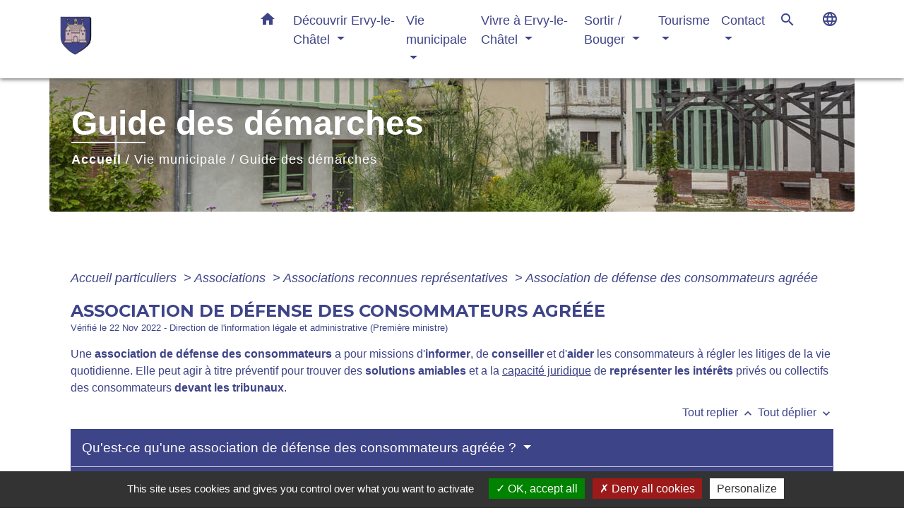

--- FILE ---
content_type: text/html; charset=UTF-8
request_url: https://ervy-le-chatel.fr/fr/pg/935976/guide-des-demarches-355/part/F1126
body_size: 23421
content:
<!DOCTYPE html>
<html lang="fr" xmlns:ff4j="http://www.w3.org/1999/xhtml" xmlns:esi="http://www.edge-delivery.org/esi/1.0">
    <head>
        <title>
                Guide des démarches - ERVY-LE-CHATEL
        </title>

        <script src="/lib/tarteaucitron/tarteaucitron.js"></script>
        <script>
            var tarteaucitronExpireInDay = true, tarteaucitronForceExpire = 183;

            tarteaucitron.init({
                "privacyUrl": "", /* Privacy policy url */

                "hashtag": "#tarteaucitron", /* Open the panel with this hashtag */
                "cookieName": "tarteaucitron", /* Cookie name */

                "orientation": "bottom", /* Banner position (top - bottom) */

                "showAlertSmall": false, /* Show the small banner on bottom right */
                "cookieslist": true, /* Show the cookie list */

                "showIcon": false, /* Show cookie icon to manage cookies */
                // "iconSrc": "", /* Optionnal: URL or base64 encoded image */
                "iconPosition": "BottomRight", /* Position of the icon between BottomRight, BottomLeft, TopRight and TopLeft */

                "adblocker": false, /* Show a Warning if an adblocker is detected */

                "DenyAllCta": true, /* Show the deny all button */
                "AcceptAllCta": true, /* Show the accept all button when highPrivacy on */
                "highPrivacy": true, /* HIGHLY RECOMMANDED Disable auto consent */

                "handleBrowserDNTRequest": false, /* If Do Not Track == 1, disallow all */

                "removeCredit": false, /* Remove credit link */
                "moreInfoLink": true, /* Show more info link */
                "useExternalCss": false, /* If false, the tarteaucitron.css file will be loaded */

                //"cookieDomain": ".my-multisite-domaine.fr", /* Shared cookie for subdomain website */

                "readmoreLink": "", /* Change the default readmore link pointing to tarteaucitron.io */

                "mandatory": true, /* Show a message about mandatory cookies */

                "listCookieByService": false, /* Show a message about list cookie by service */

            });
        </script>

                    

    <meta name="Description" content="">
    <meta name="Keywords" content="">
    <meta name="viewport" content="width=device-width, initial-scale=1, shrink-to-fit=no">
    <meta charset="UTF-8">
                    
        <!-- Matomo -->
<script>
  var _paq = window._paq = window._paq || [];
  /* tracker methods like "setCustomDimension" should be called before "trackPageView" */
  _paq.push(['trackPageView']);
  _paq.push(['enableLinkTracking']);
  (function() {
    var u="//matomo-client.neopse.com/";
    _paq.push(['setTrackerUrl', u+'matomo.php']);
    _paq.push(['setSiteId', '319']);
    var d=document, g=d.createElement('script'), s=d.getElementsByTagName('script')[0];
    g.async=true; g.src=u+'matomo.js'; s.parentNode.insertBefore(g,s);
  })();
</script>
<!-- End Matomo Code -->
    





                                                    <link rel="apple-touch-icon" href="https://static.neopse.com/thumbs/p/1627/site/7d/e4/3e/7de43ee1b7e481b7a8212949d98763994b3d94aa.png?v=v1">
                    <link rel="icon" href="https://static.neopse.com/thumbs/p/1627/site/7d/e4/3e/7de43ee1b7e481b7a8212949d98763994b3d94aa.png?v=v1">
                
                <link href="https://fonts.googleapis.com/css?family=Montserrat:400,500,600,700|Material+Icons" rel="stylesheet">

                <link href='/dist/owlcarousel/css/owl.carousel.min.css' rel='stylesheet' type='text/css'>
                <link href='/dist/owlcarousel/css/owl.theme.default.min.css' rel='stylesheet' type='text/css'>
                <link href='/dist/slick/slick.css' rel='stylesheet' type='text/css'>
                <link href='/dist/slick/slick-theme.css' rel='stylesheet' type='text/css'>
                <link href='/dist/scrollbar/jquery.scrollbar.css' rel='stylesheet' type='text/css'>
                <link href='/dist/fullcalendar/fullcalendar.min.css' rel='stylesheet' type='text/css'>
                <link rel="stylesheet"
                      href="https://cdnjs.cloudflare.com/ajax/libs/bootstrap-select/1.13.2/css/bootstrap-select.min.css">
                <link href="/tpl/1/css/style.css" rel="stylesheet" type='text/css'>
                <link rel="stylesheet"
                      href="https://cdnjs.cloudflare.com/ajax/libs/bootstrap-multiselect/0.9.13/css/bootstrap-multiselect.css"/>

                <link href="/lib/splide-4.0.1/css/splide.min.css" rel="stylesheet" type="text/css"/>
                <link href="/lib/splide-4.0.1/css/splide-custom.css" rel="stylesheet" type="text/css"/>
                                    <style class="notranslate" title="customCss" type="text/css"
                           rel="stylesheet">.bg_bloc { background-color: #3E4488 !important; }
        .table td, .table, .table thead th { border-color: #3E4488 !important; }
        .bg_bloc .dropdown-toggle,
        .bg_bloc .dropdown-menu {
            background-color: #3E4488 !important;
            border-color: #3E4488 !important;
        }
        .fc-unthemed th, .fc-unthemed td, .fc-unthemed thead, .fc-unthemed tbody, .fc-unthemed .fc-divider, .fc-unthemed .fc-row, .fc-unthemed .fc-content, .fc-unthemed .fc-popover, .fc-unthemed .fc-list-view, .fc-unthemed .fc-list-heading td{
            border-color: #3E4488 !important;
        }

        .fc-unthemed thead.fc-head, .fc-unthemed .fc-popover .fc-header{ background-color: #3E4488 !important; }

        .fc-unthemed td.fc-today{
            background: #3E4488 !important;
        }

        .cookies .btn{ color: #3E4488 !important; }body { background-color: #FFFFFF; }.bg_wrapper { background-color: #FFFFFF !important; }.bg_wrapper { background-image: url(undefined); background-position: center; background-repeat: repeat; }.c_btn { color: #FFFFFF; }
        .c_btn:hover, .c_btn:focus, .c_btn:active { color: #FFFFFF; }
        .c_btn:before { background-color: #FFFFFF !important; }
        .owl-theme .owl-dots .owl-dot.active span,
        .owl-theme .owl-dots .owl-dot:hover span,
        .carousel-indicators .active {
            background: #FFFFFF;
            opacity: 1;
        }
        .carousel-indicators li, .owl-theme .owl-dots .owl-dot span{
            background-color: #FFFFFF;
            opacity: 0.5;
        }
        .fc-event{ color: #FFFFFF !important;}.text_bloc {color:#FFFFFF !important;}
        .text_bloc .title:before {background-color:#FFFFFF!important;}
        .bg_bloc .c_text {color:#FFFFFF !important;}
        .bg_bloc .dropdown-toggle,
        .bg_bloc .dropdown-menu, .bg_bloc.bootstrap-select .dropdown-toggle::after {
            color:#FFFFFF !important;
        }

        .fc-unthemed thead.fc-head{ color: #FFFFFF !important; }
        .fc-unthemed td.fc-today{
            color: #FFFFFF !important;
        }

        .cookies .btn{ background-color: #FFFFFF !important; }body, .title, .lead, .heading { font-family: Tahoma, Geneva, sans-serif !important; }.footer.bg { background-color: #CBB1BA; }nav.navbar.bg { background-color: #FFFFFF; }nav.navbar.bg { background-image: url(undefined); background-position: center; background-repeat: repeat; }body, .c_text, .container, .carousel-caption .title, .dropdown-item.c_text, .newsletter .requirements { color: #3E4488; }
        .slick-prev:before, .slick-next:before { color: #3E4488; }
        .c_text.navbar-toggler{ border-color: #3E4488 !important; }
        .title:before{ background-color: #3E4488 !important; }
        .intern-page .en-tete{ border-left-color: #3E4488;}
        .bootstrap-select .dropdown-menu li a{
            color: #3E4488;
        }
        .bootstrap-select .dropdown-toggle::after{
            color: #3E4488;
        }
        .fc-button{
            color: #3E4488 !important;
        }.footer .footer-btn.c_btn { color: #FFFFFF; }
        .footer .footer-btn.c_btn:before { background-color: #FFFFFF !important; }nav.navbar .c_btn { color: #FFFFFF; }nav.navbar .dropdown-menu { background-color: #FFFFFF; }.footer .c_text { color: #FFFFFF; }nav.navbar .c_text { color: #3E4488; }nav.navbar .h_text:hover { color: #CBB1BA; }.footer .c_title { color: #FFFFFF; }
        .footer .c_title:before { background-color: #FFFFFF !important; }.breadcrumb.bg { background-color: ; }.breadcrumb.bg { background-image: url(https://static.neopse.com/medias/p/1627/site/b7/32/e0/b732e02759c0f7e8a5f441fedb974910eab3a01b.jpg?v=v1); background-position: center; background-repeat: repeat; }nav.navbar .dropdown-menu .c_text { color: #3E4488; }nav.navbar .dropdown-menu .h_text:hover { color: #CBB1BA; }nav.navbar .h_text:hover { background-color: #FFFFFF; }body .bg_btn { background-color: #3E4488; }
        body .bg_btn:hover, body .bg_btn:active, body .bg_btn:focus { background-color: #3E4488; }
        .fc-event{ background-color: #3E4488 !important; border-color: #3E4488 !important; }#w_headline { background-color: #FFFFFF; }#w_12hf5hl4x .bg { background-color: #FFFFFF; }#w_1lxgkjvgv .bg { background-color: #FFFFFF; }#w_2gib3c0cp .bg { background-color: #FFFFFF; }#w_5us6xgvtw .bg { background-color: #0379D0; }#w_96lz922lj .bg { background-color: #FFFFFF; }#w_c39g57rs0 .bg { background-color: #CBB1BA; }#w_headline .c_btn { color: #3E4488; }
        #w_headline .c_btn:before { background-color: #3E4488 !important; }
        
        #w_headline .owl-theme .owl-dots .owl-dot.active span,
        #w_headline .owl-theme .owl-dots .owl-dot:hover span,
        #w_headline .carousel-indicators .active {
            background: #3E4488;
            opacity: 1;
        }
        #w_headline .carousel-indicators li,
        #w_headline .owl-theme .owl-dots .owl-dot span{
            background-color: #3E4488;
            opacity: 0.5;
        }#w_igrh8px9f .bg { background-color: #FFFFFF; }#w_jxq4zs8gf .bg { background-color: #3E4488; }#w_owkiq4kzu .bg { background-color: #FFFFFF; }#w_yrjuziffh .bg { background-color: #FFFFFF; }#w_zjpgncitj .bg { background-color: #FFFFFF; }#w_zqb8n9zmj .bg { background-color: #3E4488; }.breadcrumb.bg .c_text { color: #ffffff; }nav.navbar .bg_btn, nav.navbar .bg_btn:hover, nav.navbar .bg_btn:active, nav.navbar .bg_btn:focus{ background-color: ; }nav.navbar .dropdown-menu .h_text:hover { background-color: #FFFFFF; }#w_12hf5hl4x .c_btn, #w_12hf5hl4x .c_btn:hover, #w_12hf5hl4x .c_btn:focus, #w_12hf5hl4x .c_btn:active, #w_12hf5hl4x .card-icon-date .day { color: #CBB1BA; border-color: #CBB1BA; } #w_12hf5hl4x .c_btn:before, #w_12hf5hl4x .owl-theme .owl-dots .owl-dot.active span, #w_12hf5hl4x .owl-theme .owl-dots .owl-dot:hover span, #w_12hf5hl4x .slick-dots .slick-active button:before, #w_12hf5hl4x .card-icon-date .month {background-color: #CBB1BA !important;opacity: 1;} #w_12hf5hl4x .carousel-indicators li, #w_12hf5hl4x .owl-theme .owl-dots .owl-dot span, #w_12hf5hl4x .slick-dots li button:before {background-color: #CBB1BA; opacity: 0.5;}#w_5us6xgvtw .c_btn, #w_5us6xgvtw .carousel-control-prev i, #w_5us6xgvtw .carousel-control-next i { color: #FFFFFF; }
        #w_5us6xgvtw .c_btn:before { background-color: #FFFFFF !important; }#w_98cmklf9o .owl-theme .owl-dots .owl-dot.active span,
        #w_98cmklf9o .owl-theme .owl-dots .owl-dot:hover span {
            background-color: #CBB1BA;
            opacity: 1;
        }
        #w_98cmklf9o .carousel-indicators li,
        #w_98cmklf9o .owl-theme .owl-dots .owl-dot span{
            background-color: #CBB1BA ;
            opacity: 0.5;
        }
        #w_98cmklf9o .c_btn:before { background-color: #CBB1BA !important; }#w_c39g57rs0 .c_btn, #w_c39g57rs0 .c_btn:hover, #w_c39g57rs0 .c_btn:focus, #w_c39g57rs0 .c_btn:active, #w_c39g57rs0 .carousel-control-prev i, #w_c39g57rs0 .carousel-control-next i { color: #FFFFFF; } #w_c39g57rs0 .c_btn:before { background-color: #FFFFFF !important; }#w_g0f5dgcyk .c_btn,
        #w_g0f5dgcyk .card-icon-date .day { color: #FFFFFF; border-color: #FFFFFF; }
        #w_g0f5dgcyk .c_btn:before,
        #w_g0f5dgcyk .owl-theme .owl-dots .owl-dot.active span,
        #w_g0f5dgcyk .owl-theme .owl-dots .owl-dot:hover span,
        #w_g0f5dgcyk .slick-dots .slick-active button:before,
        #w_g0f5dgcyk .card-icon-date .month {
            background-color: #FFFFFF !important;
            opacity: 1;
        }
        #w_g0f5dgcyk .carousel-indicators li,
        #w_g0f5dgcyk .owl-theme .owl-dots .owl-dot span,
        #w_g0f5dgcyk .slick-dots li button:before{
            background-color: #FFFFFF;
            opacity: 0.5;
        }#w_headline .c_text { color: #3E4488; } #w_headline .title.c_text:before { background-color: #3E4488 !important; }#w_jxq4zs8gf .c_btn, #w_jxq4zs8gf .c_btn:hover, #w_jxq4zs8gf .c_btn:focus, #w_jxq4zs8gf .c_btn:active, #w_jxq4zs8gf .card-icon-date .day { color: #CBB1BA; border-color: #CBB1BA; } #w_jxq4zs8gf .c_btn:before, #w_jxq4zs8gf .owl-theme .owl-dots .owl-dot.active span, #w_jxq4zs8gf .owl-theme .owl-dots .owl-dot:hover span, #w_jxq4zs8gf .slick-dots .slick-active button:before, #w_jxq4zs8gf .card-icon-date .month {background-color: #CBB1BA !important;opacity: 1;} #w_jxq4zs8gf .carousel-indicators li, #w_jxq4zs8gf .owl-theme .owl-dots .owl-dot span, #w_jxq4zs8gf .slick-dots li button:before {background-color: #CBB1BA; opacity: 0.5;}#w_olhu76lyq .c_btn { color: #3E4488; }
        #w_olhu76lyq .c_btn.dark:before { background-color: #3E4488 !important; }#w_owkiq4kzu .c_btn, #w_owkiq4kzu .c_btn:hover, #w_owkiq4kzu .c_btn:focus, #w_owkiq4kzu .c_btn:active, #w_owkiq4kzu .slick-prev:before, #w_owkiq4kzu .slick-next:before { color: #CBB1BA; } #w_owkiq4kzu .c_btn:before { background-color: #CBB1BA !important; }#w_tr3766rwy .owl-theme .owl-dots .owl-dot.active span,
        #w_tr3766rwy .owl-theme .owl-dots .owl-dot:hover span {
            background-color: #CBB1BA;
            opacity: 1;
        }
        #w_tr3766rwy .carousel-indicators li,
        #w_tr3766rwy .owl-theme .owl-dots .owl-dot span{
            background-color: #CBB1BA ;
            opacity: 0.5;
        }
        #w_tr3766rwy .c_btn:before { background-color: #CBB1BA !important; }#w_yrjuziffh .c_btn, #w_yrjuziffh .c_btn:hover, #w_yrjuziffh .c_btn:focus, #w_yrjuziffh .c_btn:active { color: #3E4488; } #w_yrjuziffh .c_btn.dark:before { background-color: #3E4488 !important; } #w_yrjuziffh .owl-theme .owl-dots .owl-dot.active span, #w_yrjuziffh .owl-theme .owl-dots .owl-dot:hover span {background: #3E4488;opacity: 1;} #w_yrjuziffh .carousel-indicators li, #w_yrjuziffh .owl-theme .owl-dots .owl-dot span{background-color: #3E4488;opacity: 0.5;}#w_zqb8n9zmj .c_btn, #w_zqb8n9zmj .c_btn:hover, #w_zqb8n9zmj .c_btn:focus, #w_zqb8n9zmj .c_btn:active, #w_zqb8n9zmj .card-icon-date .day { color: #47A5B6; border-color: #47A5B6; } #w_zqb8n9zmj .c_btn:before, #w_zqb8n9zmj .owl-theme .owl-dots .owl-dot.active span, #w_zqb8n9zmj .owl-theme .owl-dots .owl-dot:hover span, #w_zqb8n9zmj .slick-dots .slick-active button:before, #w_zqb8n9zmj .card-icon-date .month {background-color: #47A5B6 !important;opacity: 1;} #w_zqb8n9zmj .carousel-indicators li, #w_zqb8n9zmj .owl-theme .owl-dots .owl-dot span, #w_zqb8n9zmj .slick-dots li button:before {background-color: #47A5B6; opacity: 0.5;}.breadcrumb.bg .c_title { color: #FFFFFF; }
        .breadcrumb.bg .c_title:before { background-color: #FFFFFF !important; }#w_12hf5hl4x .c_text { color: #FFFFFF; }#w_1lxgkjvgv .c_text { color: #FFFFFF; } #w_1lxgkjvgv .c_text:before { background-color: #FFFFFF; }#w_5us6xgvtw .c_text { color: #FFFFFF; }#w_96lz922lj .c_text { color: #FFFFFF; }
        #w_96lz922lj .c_text:before { background-color: #FFFFFF; }#w_asuwlla83 .c_text { color: #FFFFFF; }
        #w_asuwlla83 .c_text:before { background-color: #FFFFFF; }#w_c39g57rs0 .c_text { color: #000000; }#w_g0f5dgcyk .c_text { color: #FFFFFF; }#w_jxq4zs8gf .c_text { color: #3E4488; }#w_pqjwb20gj .c_text { color: #FFFFFF; }
        #w_pqjwb20gj .c_text:before { background-color: #FFFFFF; }#w_yrjuziffh .c_text { color: #3E4488; }#w_zqb8n9zmj .c_text { color: #000000; }#w_12hf5hl4x .c_title { color: #3E4488; } #w_12hf5hl4x .c_title:before { background-color: #3E4488 !important; }#w_1lxgkjvgv .c_title { color: #273548; } #w_1lxgkjvgv .c_title:before { background-color: #273548 !important; }#w_5us6xgvtw .c_title { color: #FFFFFF; }
        #w_5us6xgvtw .c_title:before { background-color: #FFFFFF !important; }#w_98cmklf9o .c_title { color: #CBB1BA; }
        #w_98cmklf9o .c_title:before { background-color: #CBB1BA !important; }#w_asuwlla83 .c_title { color: #CBB1BA; }
        #w_asuwlla83 .c_title:before { background-color: #CBB1BA !important; }#w_c39g57rs0 .c_title { color: #000000; } #w_c39g57rs0 .c_title:before { background-color: #000000 !important; }#w_g0f5dgcyk .c_title { color: #CBB1BA; }
        #w_g0f5dgcyk .c_title:before { background-color: #CBB1BA !important; }#w_igrh8px9f .c_title { color: #3E4488; }
        #w_igrh8px9f .c_title:before { background-color: #3E4488 !important; }#w_jxq4zs8gf .c_title { color: #FFFFFF; } #w_jxq4zs8gf .c_title:before { background-color: #FFFFFF !important; }#w_owkiq4kzu .c_title { color: #3E4488; } #w_owkiq4kzu .c_title:before { background-color: #3E4488 !important; }#w_pqjwb20gj .c_title { color: #3E4488; }
        #w_pqjwb20gj .c_title:before { background-color: #3E4488 !important; }#w_tr3766rwy .c_title { color: #CBB1BA; }
        #w_tr3766rwy .c_title:before { background-color: #CBB1BA !important; }#w_yrjuziffh .c_title { color: #3E4488 !important; } #w_yrjuziffh .c_title.dark:before { background-color: #3E4488 !important; }#w_zjpgncitj .c_title { color: #3E4488; } #w_zjpgncitj .c_title:before { background-color: #3E4488 !important; }#w_zqb8n9zmj .c_title { color: #FFFFFF; } #w_zqb8n9zmj .c_title:before { background-color: #FFFFFF !important; }#w_owkiq4kzu .c_title { display: none; }#w_headline .carousel-item.overlay:before { background-color: #FFFFFF; }#w_12hf5hl4x .bg_text { background-color: #3E4488; }#w_1lxgkjvgv .card { background-color: #55B559; }#w_96lz922lj .card { background-color: #3E4488; }#w_asuwlla83 .card { background-color: #CBB1BA; }#w_g0f5dgcyk .bg_text { background-color: #CBB1BA; }#w_jxq4zs8gf .bg_text { background-color: #FFFFFF; }#w_pqjwb20gj .card { background-color: #3E4488; }#w_zqb8n9zmj .bg_text { background-color: #FFFFFF; }#w_headline .c_text_responsive { color: #3E4488; }
        #w_headline .title.c_text_responsive:before { background-color: #3E4488 !important; }</style>
                            
    <link href='/lib/comarquage/css/comarquage.css' rel='stylesheet' type='text/css'>
    <link href="/lib/leaflet/leaflet.css" rel="stylesheet" type='text/css'>

                            <meta property="og:url" content="http://ervy-le-chatel.fr/fr/pg/935976/guide-des-demarches-355/part/F1126">
                <meta property="og:type" content="website">
                <meta property="og:title" content="ERVY-LE-CHATEL">
                <meta property="og:description" content="">
                    
        <script src="/js/vendor/jquery-3.2.1.min.js"></script>
        <script>tarteaucitron.user.matomoHost = '//matomo.neopse.com/';</script>
    </head>
    <body>

        <header role="banner"><!-- Top navbar -->
<nav role="navigation" class="navbar fixed-top navbar-expand-lg bg">
    <div class="ov"></div>
    <div class="container">
        <a class="navbar-brand c_text" aria-label="Accueil" href="/fr/">
                            <h1 class="img">
                    <picture>
                        <source media="(max-width: 991.98px)" srcset="https://static.neopse.com/medias/p/1627/site/93/67/7a/93677a1b2471dbaf52e749b6131314e477b5eedb.png">
                        <img role="img" src="https://static.neopse.com/medias/p/1627/site/93/67/7a/93677a1b2471dbaf52e749b6131314e477b5eedb.png" alt="Logo ERVY-LE-CHATEL" loading="eager">
                    </picture>
                    <span>ERVY-LE-CHATEL</span>
                </h1>
                    </a>
        <button class="navbar-toggler c_text h_text" type="button" data-toggle="collapse"
                data-target="#navbarNavDropdown"
                aria-controls="navbarNavDropdown" aria-expanded="false" aria-label="Toggle navigation" style="z-index: 100;">
            <span class="navbar-toggler-icon">
                <i class="material-icons notranslate">menu</i>
            </span>
        </button>
        <div class="collapse navbar-collapse" id="navbarNavDropdown">
            <ul class="navbar-nav ml-auto">
                <li class="nav-item dropdown">
                    <a class="nav-link c_text h_text px-3" href="/" role="button">
                        <i class="material-icons">home</i>
                    </a>
                </li>
                                                            <li class="nav-item dropdown">
                            <a class="nav-link c_text h_text dropdown-toggle" href="#" id="menuDropdown0" role="button"
                               data-toggle="dropdown" aria-haspopup="true" aria-expanded="false">
                                Découvrir Ervy-le-Châtel
                            </a>
                            <div class="dropdown-menu container bg_text" aria-labelledby="menuDropdown0">
                                                                    <div class="dropdown-menu-image" aria-hidden="true"
                                         style="background-image: url(https://static.neopse.com/thumbs/p/1627/site/76/9c/cd/769ccd5b2cc39da83f1fa17adb87ca8f8f9c92de.png?v=v1);"></div>
                                
                                <div class="container mega-dropdown-menu">
                                    <div class="divider">
                                                                                                                        
                                                                                    <a class="dropdown-item c_text h_text bg_h_text" role="menuitem"
                                               href="/fr/rb/525800/ervy-le-chatel-son-histoire">
                                                Ervy-le-Châtel, son histoire
                                            </a>
                                        
                                        
                                        
                                                                                                                                                                
                                                                                    <a class="dropdown-item c_text h_text bg_h_text" role="menuitem"
                                               href="/fr/rb/1287912/patrimoine-bati-et-vegetal">
                                                Patrimoine bâti et végétal
                                            </a>
                                        
                                        
                                        
                                                                                                                                                                
                                                                                    <a class="dropdown-item c_text h_text bg_h_text" role="menuitem"
                                               href="/fr/rb/1287990/jumelage-35">
                                                Jumelage
                                            </a>
                                        
                                        
                                        
                                                                                                                    </div>
                                </div>
                            </div>
                        </li>
                    

                                                            <li class="nav-item dropdown">
                            <a class="nav-link c_text h_text dropdown-toggle" href="#" id="menuDropdown1" role="button"
                               data-toggle="dropdown" aria-haspopup="true" aria-expanded="false">
                                Vie municipale
                            </a>
                            <div class="dropdown-menu container bg_text" aria-labelledby="menuDropdown1">
                                                                    <div class="dropdown-menu-image" aria-hidden="true"
                                         style="background-image: url(https://static.neopse.com/thumbs/p/1627/site/23/ae/3e/23ae3e8d7be51abafe0bf19406f6dbcf9dd6859f.png?v=v1);"></div>
                                
                                <div class="container mega-dropdown-menu">
                                    <div class="divider">
                                                                                                                        
                                                                                    <a class="dropdown-item c_text h_text bg_h_text" role="menuitem"
                                               href="/fr/rb/1609896/mot-du-maire-13">
                                                Mot du Maire
                                            </a>
                                        
                                        
                                        
                                                                                                                                                                
                                                                                    <a class="dropdown-item c_text h_text bg_h_text" role="menuitem"
                                               href="/fr/rb/525566/conseil-municipal-196">
                                                Conseil municipal
                                            </a>
                                        
                                        
                                        
                                                                                                                                                                
                                                                                    <a class="dropdown-item c_text h_text bg_h_text" role="menuitem"
                                               href="/fr/rb/1288107/delegations-de-competences">
                                                Délégations de compétences
                                            </a>
                                        
                                        
                                        
                                                                                                                                                                
                                                                                    <a class="dropdown-item c_text h_text bg_h_text" role="menuitem"
                                               href="/fr/rb/525670/ceremonies-commemoratives">
                                                Cérémonies commémoratives
                                            </a>
                                        
                                        
                                        
                                                                                                                                                                
                                        
                                                                                    <a class="dropdown-item c_text h_text bg_h_text" role="menuitem"
                                               href="/fr/pb/936600/bulletins-municipaux-24">
                                                Bulletins municipaux
                                            </a>
                                        
                                        
                                                                                                                                                                
                                        
                                                                                    <a class="dropdown-item c_text h_text bg_h_text" role="menuitem"
                                               href="/fr/pg/935976/guide-des-demarches-355">
                                                Guide des démarches
                                            </a>
                                        
                                        
                                                                                                                                                                
                                                                                    <a class="dropdown-item c_text h_text bg_h_text" role="menuitem"
                                               href="/fr/rb/2017420/occupation-du-domaine-public-11">
                                                Occupation du domaine public
                                            </a>
                                        
                                        
                                        
                                                                                                                    </div>
                                </div>
                            </div>
                        </li>
                    

                                                            <li class="nav-item dropdown">
                            <a class="nav-link c_text h_text dropdown-toggle" href="#" id="menuDropdown2" role="button"
                               data-toggle="dropdown" aria-haspopup="true" aria-expanded="false">
                                Vivre à Ervy-le-Châtel
                            </a>
                            <div class="dropdown-menu container bg_text" aria-labelledby="menuDropdown2">
                                                                    <div class="dropdown-menu-image" aria-hidden="true"
                                         style="background-image: url(https://static.neopse.com/thumbs/p/1627/site/88/28/21/882821d87202efcd4e1457a8c6d64277be9eff7f.png?v=v1);"></div>
                                
                                <div class="container mega-dropdown-menu">
                                    <div class="divider">
                                                                                                                        
                                                                                    <a class="dropdown-item c_text h_text bg_h_text" role="menuitem"
                                               href="/fr/rb/1289927/vie-scolaire-39">
                                                Vie scolaire
                                            </a>
                                        
                                        
                                        
                                                                                                                                                                
                                                                                    <a class="dropdown-item c_text h_text bg_h_text" role="menuitem"
                                               href="/fr/rb/1289953/vie-sociale-3">
                                                Vie sociale
                                            </a>
                                        
                                        
                                        
                                                                                                                                                                
                                                                                    <a class="dropdown-item c_text h_text bg_h_text" role="menuitem"
                                               href="/fr/rb/1289875/environnement-60">
                                                Environnement
                                            </a>
                                        
                                        
                                        
                                                                                                                                                                
                                                                                    <a class="dropdown-item c_text h_text bg_h_text" role="menuitem"
                                               href="/fr/rb/525787/urbanisme-141">
                                                Urbanisme
                                            </a>
                                        
                                        
                                        
                                                                                                                                                                
                                                                                    <a class="dropdown-item c_text h_text bg_h_text" role="menuitem"
                                               href="/fr/rb/1609909/associations-ervytaines">
                                                Associations ervytaines
                                            </a>
                                        
                                        
                                        
                                                                                                                                                                
                                                                                    <a class="dropdown-item c_text h_text bg_h_text" role="menuitem"
                                               href="/fr/rb/1290447/sante-77">
                                                Santé
                                            </a>
                                        
                                        
                                        
                                                                                                                                                                
                                                                                    <a class="dropdown-item c_text h_text bg_h_text" role="menuitem"
                                               href="/fr/rb/1289979/entreprises-commerces">
                                                Entreprises | Commerces
                                            </a>
                                        
                                        
                                        
                                                                                                                                                                
                                                                                    <a class="dropdown-item c_text h_text bg_h_text" role="menuitem"
                                               href="/fr/rb/2236899/revision-du-plu-13">
                                                REVISION DU PLU
                                            </a>
                                        
                                        
                                        
                                                                                                                    </div>
                                </div>
                            </div>
                        </li>
                    

                                                            <li class="nav-item dropdown">
                            <a class="nav-link c_text h_text dropdown-toggle" href="#" id="menuDropdown3" role="button"
                               data-toggle="dropdown" aria-haspopup="true" aria-expanded="false">
                                Sortir / Bouger
                            </a>
                            <div class="dropdown-menu container bg_text" aria-labelledby="menuDropdown3">
                                                                    <div class="dropdown-menu-image" aria-hidden="true"
                                         style="background-image: url(https://static.neopse.com/thumbs/p/1627/site/10/ff/ad/10ffade2c4ae77c8ee9f95fdc26bdee63326dd4b.png?v=v1);"></div>
                                
                                <div class="container mega-dropdown-menu">
                                    <div class="divider">
                                                                                                                        
                                        
                                                                                    <a class="dropdown-item c_text h_text bg_h_text" role="menuitem"
                                               href="/fr/ev/935274/agenda-701">
                                                Agenda
                                            </a>
                                        
                                        
                                                                                                                                                                
                                                                                    <a class="dropdown-item c_text h_text bg_h_text" role="menuitem"
                                               href="/fr/rb/1289277/culture-39">
                                                Culture
                                            </a>
                                        
                                        
                                        
                                                                                                                                                                
                                                                                    <a class="dropdown-item c_text h_text bg_h_text" role="menuitem"
                                               href="/fr/rb/1289303/sport-24">
                                                Sport
                                            </a>
                                        
                                        
                                        
                                                                                                                                                                
                                                                                    <a class="dropdown-item c_text h_text bg_h_text" role="menuitem"
                                               href="/fr/rb/1289329/location-de-salles-15">
                                                Location de salles
                                            </a>
                                        
                                        
                                        
                                                                                                                                                                
                                                                                    <a class="dropdown-item c_text h_text bg_h_text" role="menuitem"
                                               href="/fr/rb/1289355/se-deplacer-23">
                                                Se déplacer
                                            </a>
                                        
                                        
                                        
                                                                                                                    </div>
                                </div>
                            </div>
                        </li>
                    

                                                            <li class="nav-item dropdown">
                            <a class="nav-link c_text h_text dropdown-toggle" href="#" id="menuDropdown4" role="button"
                               data-toggle="dropdown" aria-haspopup="true" aria-expanded="false">
                                Tourisme
                            </a>
                            <div class="dropdown-menu container bg_text" aria-labelledby="menuDropdown4">
                                                                    <div class="dropdown-menu-image" aria-hidden="true"
                                         style="background-image: url(https://static.neopse.com/thumbs/p/1627/site/80/ec/9d/80ec9da710e75cfb503daacf86a8f27798f8a1ae.png?v=v1);"></div>
                                
                                <div class="container mega-dropdown-menu">
                                    <div class="divider">
                                                                                                                        
                                                                                    <a class="dropdown-item c_text h_text bg_h_text" role="menuitem"
                                               href="/fr/rb/1288523/office-de-tourisme-othe-armance">
                                                Office de tourisme Othe-Armance
                                            </a>
                                        
                                        
                                        
                                                                                                                                                                
                                                                                    <a class="dropdown-item c_text h_text bg_h_text" role="menuitem"
                                               href="/fr/rb/1288510/hebergements-restauration-2">
                                                Hébergements | Restauration
                                            </a>
                                        
                                        
                                        
                                                                                                                    </div>
                                </div>
                            </div>
                        </li>
                    

                                                            <li class="nav-item dropdown">
                            <a class="nav-link c_text h_text dropdown-toggle" href="#" id="menuDropdown5" role="button"
                               data-toggle="dropdown" aria-haspopup="true" aria-expanded="false">
                                Contact
                            </a>
                            <div class="dropdown-menu container bg_text" aria-labelledby="menuDropdown5">
                                                                    <div class="dropdown-menu-image" aria-hidden="true"
                                         style="background-image: url(https://static.neopse.com/thumbs/p/1627/site/eb/57/c4/eb57c45e4ca3a04db25c84419d833ff2b39bf868.png?v=v1);"></div>
                                
                                <div class="container mega-dropdown-menu">
                                    <div class="divider">
                                                                                                                        
                                                                                    <a class="dropdown-item c_text h_text bg_h_text" role="menuitem"
                                               href="/fr/rb/1290512/contact-5">
                                                Contact
                                            </a>
                                        
                                        
                                        
                                                                                                                    </div>
                                </div>
                            </div>
                        </li>
                    

                
                                    <li class="nav-item">
                        <a href="#search-form-collapse" role="button" class="search-button btn c_text h_text" data-toggle="collapse"
                           data-target="#search-form-collapse" aria-expanded="false">
                            <i class="material-icons">search</i>
                        </a>
                    </li>
                    <form action="/fr/search" class="form-inline nav-link c_text" method="post">
                        <div class="toggled row collapse" id="search-form-collapse">
                            <input id="search-form" class="form-control col-lg-8 col-8" type="search" placeholder="Recherche"
                                   aria-label="Search" name="keywords">
                            <button type="submit" class="form-control col-lg-4 col-4 bg_btn c_btn"><i class="material-icons notranslate">search</i></button>
                        </div>
                    </form>
                
                                    <li class="nav-item position-relative">
                        <div role="button" class="cursor-pointer nav-link c_text" data-toggle="collapse"
                             data-target="#google_translate_element" aria-expanded="false" aria-label="Choisir la langue du site"
                             aria-controls="google_translate_element"><i class="material-icons notranslate">language</i>
                        </div>
                        <div id="google_translate_element" class="collapse">
                            <div id="google_translate"></div>
                            <div class="google_translate_consent" style="width: 200px; height: 60px;"></div>
                        </div>
                    </li>
                
            </ul>
        </div>
    </div>
</nav>
</header>

        <main role="main">
                <div class="main intern-page">
        <header class="breadcrumb container d-flex align-items-center bg">
    <div class="ov"></div>
    <div class="container">
        <h1 class="title dark c_title">Guide des démarches</h1>

                        <nav class="ariane c_text">
    <span><a href="/fr/" class="font-weight-bold">Accueil</a></span>
            / <a href="/fr/">Vie municipale</a>
            / <a href="/fr/pg/935976/guide-des-demarches-355">Guide des démarches</a>
    </nav>
                </div>
</header>
        <!-- Contenu -->
        <section class="container wrapper bg_wrapper c_wrapper">
            <div class="ov bgw"></div>

            <div class="main-content">

                <div id="co-page" class="fiche container">

                    <div class="ariane">

    
    
        <span>
                            <a href="/fr/pg/935976/guide-des-demarches-355/part/Particuliers"
                   class="">
                    Accueil particuliers
                </a>
                        <span class="co-breadcrumb-separator">&nbsp;&gt;</span>
        </span>

    
        <span>
                            <a href="/fr/pg/935976/guide-des-demarches-355/part/N31931"
                   class="">
                    Associations
                </a>
                        <span class="co-breadcrumb-separator">&nbsp;&gt;</span>
        </span>

    
        <span>
                            <a href="/fr/pg/935976/guide-des-demarches-355/part/N19508"
                   class="">
                    Associations reconnues représentatives
                </a>
                        <span class="co-breadcrumb-separator">&nbsp;&gt;</span>
        </span>

    
        <span>
                            <a href="/fr/pg/935976/guide-des-demarches-355/part/F1126"
                   class="last">
                    Association de défense des consommateurs agréée
                </a>
                        
        </span>

    </div>


                    <h1 class="dc-title">Association de défense des consommateurs agréée</h1>

                    <p class="date">

                        
Vérifié le 22 Nov 2022 -
                        Direction de l&#039;information légale et administrative (Première ministre)
                    </p>

                    <div class="co-content">
                        <div class="intro">
                    <p class="bloc-paragraphe">
                                                Une <span class="miseenevidence">association de défense des consommateurs</span> a pour missions d'<span class="miseenevidence">informer</span>, de <span class="miseenevidence">conseiller</span> et d'<span class="miseenevidence">aider</span> les consommateurs à régler les litiges de la vie quotidienne<MiseEnEvidence/>. Elle peut agir à titre préventif pour trouver des <span class="miseenevidence">solutions amiables</span> et a la <a href="R355">capacité juridique</a> de <span class="miseenevidence">représenter les intérêts</span> privés ou collectifs des consommateurs <span class="miseenevidence">devant les tribunaux</span><MiseEnEvidence/>.

    </p>


    </div>

                        

                            
    
                
       
        
                                <p class="tool-slide">
        <a href="#" class="btn-up" data-action="slideall-up" data-target="#e99f3313972a0d8d879d1b0bb40c8de7">Tout
            replier <i class="material-icons no-translate small align-middle">keyboard_arrow_up</i>
        </a>
        <a href="#" class="btn-down" data-action="slideall-down" data-target="#e99f3313972a0d8d879d1b0bb40c8de7">Tout
            déplier <i class="material-icons no-translate small align-middle">keyboard_arrow_down</i>
        </a>
    </p>

<div class="fiche-bloc bloc-principal table" id="e99f3313972a0d8d879d1b0bb40c8de7">
            <div class="fiche-item fiche-slide">
        <div class="fiche-item-title bg_bloc text_bloc">
            <h2>
                 <span>
                     <a href="#" class="collapsed dropdown-toggle" data-toggle="collapse"
                        data-target="#6bf3b5675a51a209cbc9b267569502ff">
                   Qu'est-ce qu'une association de défense des consommateurs agréée ?
                    </a>
                 </span>
            </h2>
        </div>

        <div class="collapse fiche-item-content" id="6bf3b5675a51a209cbc9b267569502ff">
                <p class="bloc-paragraphe">
                                                Il s'agit d'une association à laquelle une autorité reconnaît le droit de défendre l'intérêt des consommateurs et qui a obtenu un agrément.

    </p>
    <p class="bloc-paragraphe">
                                                L'agrément est accordé à une association de consommateurs qui répond aux 3 conditions suivantes :

    </p>
    <ul class="bloc-liste list-puce">
        <li>
    Elle justifie, à la date de sa demande, d'une année d'existence
</li><li>
    Pendant cette année, elle justifie d'une activité réelle de défense des intérêts des consommateurs (réalisation et diffusion de publications, tenue de réunions d'information et de permanences)
</li><li>
    À la date de la demande, elle réunit au moins 10 000 membres cotisant pour une association nationale ou un nombre jugé représentatif pour une association locale, départementale ou régionale
</li>
    </ul>

        <div class="bloc-asavoir">
        <p class="bloc-asavoir-title"><i class="material-icons no-translate align-middle small">info</i> À savoir</p>

        
            <p class="bloc-paragraphe">
                                                il existe <a href="https://www.inc-conso.fr/sites/default/files/pdf/guide_associations_consommateurs_2021.pdf" format="application/pdf" poids="993.5 KB" target="_blank">15 associations nationales de consommateurs agréées</a>.

    </p>

    </div>


        </div>
    </div>

            
                
       
        
                <div class="fiche-item fiche-slide">
        <div class="fiche-item-title bg_bloc text_bloc">
            <h2>
                 <span>
                     <a href="#" class="collapsed dropdown-toggle" data-toggle="collapse"
                        data-target="#44f53fc49edc61a1cd41503ac57fb790">
                   Comment faire la demande d'agrément ?
                    </a>
                 </span>
            </h2>
        </div>

        <div class="collapse fiche-item-content" id="44f53fc49edc61a1cd41503ac57fb790">
                <p class="bloc-paragraphe">
                                                La demande d'agrément est à adresser à la direction chargée de la protection des populations du siège social de l'association.

    </p>
<div class="bloc-ousadresser">
    <h3 class="font-weight-bold">Où s’adresser ?</h3>
    <div class="fiche-bloc bloc-principal">
                                                    
                <div class="fiche-item fiche-slide">
                    <div class="fiche-item-title">
                        <h3>
                                                            <a class="co-btn co-btn-slide  co-btn-slide-link"
                                   href="https://www.economie.gouv.fr/dgccrf/coordonnees-des-DDPP-et-DDETSPP"
                                   target="_blank">
                                    <span><i class="material-icons no-translate align-middle">arrow_right</i>Direction départementale de la protection des populations (DDPP)</span>
                                    <div class="co-external-link"><?php include(COMARQUAGE_ASSETS . "icons/external-link.svg"); ?></div>
                                </a>
                                                    </h3>
                    </div>
                                    </div>
                        </div>
</div>
    <p class="bloc-paragraphe">
                                                L'agrément est accordé pour 5 ans renouvelables.

    </p>

        </div>
    </div>

            
                
       
        
                <div class="fiche-item fiche-slide">
        <div class="fiche-item-title bg_bloc text_bloc">
            <h2>
                 <span>
                     <a href="#" class="collapsed dropdown-toggle" data-toggle="collapse"
                        data-target="#1e2aff7402cc4de97d16e8f2b216dcab">
                   Comment la décision est-elle prise ?
                    </a>
                 </span>
            </h2>
        </div>

        <div class="collapse fiche-item-content" id="1e2aff7402cc4de97d16e8f2b216dcab">
                <p class="bloc-paragraphe">
                                                L'agrément d'une association <span class="miseenevidence">nationale</span> est accordé par arrêté ministériel.

    </p>
    <p class="bloc-paragraphe">
                                                L'agrément d'une association <span class="miseenevidence">locale, départementale ou régionale</span> est accordé par arrêté du préfet du département dans lequel l'association a son siège social.

    </p>
    <p class="bloc-paragraphe">
                                                La décision d'agrément ou de refus est <a href="R14732">notifiée</a> dans les 6 mois suivant la délivrance de l'accusé de réception. Les décisions de refus sont argumentées.

    </p>

        </div>
    </div>

            
                
       
        
                <div class="fiche-item fiche-slide">
        <div class="fiche-item-title bg_bloc text_bloc">
            <h2>
                 <span>
                     <a href="#" class="collapsed dropdown-toggle" data-toggle="collapse"
                        data-target="#97cab4650070dbdef2073d6e486c6ac4">
                   Quels sont les pouvoirs d'actions d'une association agréée de consommateurs ?
                    </a>
                 </span>
            </h2>
        </div>

        <div class="collapse fiche-item-content" id="97cab4650070dbdef2073d6e486c6ac4">
                    <h3>Consultations juridiques</h3>
    <p class="bloc-paragraphe">
                                                Une association agréée de consommateurs peut donner des informations pratiques et juridiques, et des consultations juridiques gratuites, aux consommateurs la sollicitant, sur des questions de consommation en lien avec son domaine d'intervention.

    </p>
    <p class="bloc-paragraphe">
                                                Toutefois, pour bénéficier de consultations juridiques plus pointues notamment dans le cadre d’un litige avec un tiers, le consommateur doit adhérer à l’association. Le montant de l'adhésion est variable d’une association à l’autre.

    </p>

        <h3>Défense en justice des intérêts individuels</h3>
    <p class="bloc-paragraphe">
                                                Les associations nationales agréées peuvent agir au civil pour faire cesser ou interdire tout agissement illicite et demander la réparation des préjudices subis par plusieurs consommateurs, causés par un même professionnel ayant la même origine via une action conjointe ou de groupe.

    </p>
    <p class="bloc-paragraphe">
                                                Plus précisément, l'action conjointe peut être exercée devant tous les tribunaux (civils, pénaux) et <a href="https://www.economie.gouv.fr/cedef/action-de-groupe" target="_blank">l'action de groupe</a> s'exerce uniquement devant les tribunaux civils.

    </p>
    <p class="bloc-paragraphe">
                                                L'action de groupe porte seulement sur la réparation de préjudices patrimoniaux (en argent) découlant de dommages matériels subis par les consommateurs. Il peut s'agir par exemple pour l’association de défendre les propriétaires d'un logement contre une entreprise du bâtiment ayant effectué des réparations défectueuses abîmant l'immeuble. Le préjudice patrimonial existe puisque les propriétaires doivent prendre des mesures soit pour se reloger, soit pour faire réparer les conséquences de la mauvaise intervention.

    </p>
    <p class="bloc-paragraphe">
                                                SI vous recherchez une association nationale agrée, vous pouvez vous renseigner auprès de la direction générale de la concurrence, de la consommation et de la répression des fraudes (DGCCRF) :

    </p>
<div class="bloc-ousadresser">
    <h3 class="font-weight-bold">Où s’adresser ?</h3>
    <div class="fiche-bloc bloc-principal">
                                                    
                <div class="fiche-item fiche-slide">
                    <div class="fiche-item-title">
                        <h3>
                                                            <a class="co-btn co-btn-slide  co-btn-slide-link"
                                   href="http://www.economie.gouv.fr/dgccrf/Partenaires-283"
                                   target="_blank">
                                    <span><i class="material-icons no-translate align-middle">arrow_right</i>Associations de consommateurs</span>
                                    <div class="co-external-link"><?php include(COMARQUAGE_ASSETS . "icons/external-link.svg"); ?></div>
                                </a>
                                                    </h3>
                    </div>
                                    </div>
                        </div>
</div>

        <h3>Défense en justice des intérêts collectifs</h3>
    <p class="bloc-paragraphe">
                                                Seule une association nationale agréée peut <a href="F20798">se constituer partie civile</a> lorsque des faits causent un préjudice direct ou indirect à l'intérêt collectif des consommateurs.

    </p>
    <p class="bloc-paragraphe">
                                                Elle peut ainsi demander au juge d'ordonner à un professionnel, éventuellement sous astreinte (paiement obligatoire d'une somme d'argent tant que la demande du juge n'a pas été exécutée), les actes suivants :

    </p>
    <ul class="bloc-liste list-puce">
        <li>
    Cesser des agissements non conformes à la loi ou dangereux
</li><li>
    Supprimer une clause illégale dans le contrat type qu'il propose aux consommateurs ou dans tout contrat en cours d'exécution
</li>
    </ul>
    <p class="bloc-paragraphe">
                                                L'association peut également demander au juge de prendre les mesures suivantes :

    </p>
    <ul class="bloc-liste list-puce">
        <li>
    Ordonner la suppression d'un clause abusive (déséquilibrée) ou de ne pas en tenir compte dans tous les contrats identiques en cours d'exécution conclus par un professionnel déterminé avec des consommateurs
</li><li>
    Obliger le professionnel concerné à informer, par tous moyens et à ses frais, les consommateurs concernés par une telle clause
</li>
    </ul>


        </div>
    </div>

            
                
       
        
                <div class="fiche-item fiche-slide">
        <div class="fiche-item-title bg_bloc text_bloc">
            <h2>
                 <span>
                     <a href="#" class="collapsed dropdown-toggle" data-toggle="collapse"
                        data-target="#9f4246f14367df037f11bf83d8a9a750">
                   Comment faire la demande de renouvellement d'agrément ?
                    </a>
                 </span>
            </h2>
        </div>

        <div class="collapse fiche-item-content" id="9f4246f14367df037f11bf83d8a9a750">
                <p class="bloc-paragraphe">
                                                La demande de renouvellement est à adresser à la direction chargée de la protection des populations du siège social de l'association.

    </p>
<div class="bloc-ousadresser">
    <h3 class="font-weight-bold">Où s’adresser ?</h3>
    <div class="fiche-bloc bloc-principal">
                                                    
                <div class="fiche-item fiche-slide">
                    <div class="fiche-item-title">
                        <h3>
                                                            <a class="co-btn co-btn-slide  co-btn-slide-link"
                                   href="https://www.economie.gouv.fr/dgccrf/coordonnees-des-DDPP-et-DDETSPP"
                                   target="_blank">
                                    <span><i class="material-icons no-translate align-middle">arrow_right</i>Direction départementale de la protection des populations (DDPP)</span>
                                    <div class="co-external-link"><?php include(COMARQUAGE_ASSETS . "icons/external-link.svg"); ?></div>
                                </a>
                                                    </h3>
                    </div>
                                    </div>
                        </div>
</div>
    <p class="bloc-paragraphe">
                                                L'agrément est accordé pour 5 ans renouvelables.

    </p>

        </div>
    </div>

            </div>



                        
                    </div><!-- co-content -->

                    <div class="co-annexe">
                        
<div id="accordion" class="fiche-bloc table">
    <div class="fiche-item">
        <div class="fiche-item-title bg_bloc text_bloc" id="headingTwo">
            <h3>
                <span><a href="#" class="collapsed dropdown-toggle" data-toggle="collapse" data-target="#3d682f17552eee0f285fc35d3a8b5500"
                           aria-expanded="false" aria-controls="collapseTwo">Textes de référence</a>
                </span>
            </h3>
        </div>
    </div>
    <div id="3d682f17552eee0f285fc35d3a8b5500" class="collapse fiche-item-content" aria-labelledby="headingTwo" data-parent="#accordion">
        <ul class="list-arrow">
                            <li>
                    <a href="https://www.legifrance.gouv.fr/affichCode.do?idArticle=LEGIARTI000032224749&amp;idSectionTA=LEGISCTA000032224751&amp;cidTexte=LEGITEXT000006069565" target="_blank">
                        Code de la consommation : articles L621-1 à L621-6

                                                
                        

                        
                                            </a>
                                            <p class="panel-comment">Actions exercées dans l&#039;intérêt collectif des consommateurs : action civile</p>
                                    </li>
                            <li>
                    <a href="https://www.legifrance.gouv.fr/affichCode.do?idSectionTA=LEGISCTA000032224737&amp;cidTexte=LEGITEXT000006069565" target="_blank">
                        Code de la consommation : articles L621-7 à L621-8

                                                
                        

                        
                                            </a>
                                            <p class="panel-comment">Actions exercées dans l&#039;intérêt collectif des consommateurs : action en cessation d&#039;agissements illicites</p>
                                    </li>
                            <li>
                    <a href="https://www.legifrance.gouv.fr/affichCode.do?idSectionTA=LEGISCTA000032224723&amp;cidTexte=LEGITEXT000006069565" target="_blank">
                        Code de la consommation : articles L622-1 à L622-4

                                                
                        

                        
                                            </a>
                                            <p class="panel-comment">Action en représentation conjointe</p>
                                    </li>
                            <li>
                    <a href="https://www.legifrance.gouv.fr/affichCode.do?idSectionTA=LEGISCTA000032224711&amp;cidTexte=LEGITEXT000006069565" target="_blank">
                        Code de la consommation : articles L623-1 à L623-3

                                                
                        

                        
                                            </a>
                                            <p class="panel-comment">Action de groupe</p>
                                    </li>
                            <li>
                    <a href="https://www.legifrance.gouv.fr/affichCode.do?idSectionTA=LEGISCTA000032808956&amp;cidTexte=LEGITEXT000006069565" target="_blank">
                        Code de la consommation : articles R811-1 à R811-7

                                                
                        

                        
                                            </a>
                                            <p class="panel-comment">Agrément des associations</p>
                                    </li>
                            <li>
                    <a href="http://www.legifrance.gouv.fr/affichTexte.do?cidTexte=LEGITEXT000006068396" target="_blank">
                        Loi n°71-1130 du 31 décembre 1971 portant réforme de certaines professions judiciaires et juridiques

                                                
                        

                        
                                            </a>
                                            <p class="panel-comment">Article 63</p>
                                    </li>
                            <li>
                    <a href="https://www.legifrance.gouv.fr/affichTexte.do?cidTexte=LEGITEXT000006074995" target="_blank">
                        Arrêté du 21 juin 1988 relatif à l&#039;agrément des organisations de défense de consommateurs

                                                
                        

                        
                                            </a>
                                    </li>
                    </ul>
    </div>
</div>

                        

    <div id="accordion" class="fiche-bloc table">
        <div class="fiche-item sat-deplie">
            <div class="fiche-item-title bg_bloc text_bloc" id="headingTwo">
                <h3>
                    <span><a href="#" class="collapsed dropdown-toggle" data-toggle="collapse" data-target="#11bb85e50396c3be35bb8bb019e7d498"
                       aria-expanded="false" aria-controls="collapseTwo">
                        Services en ligne et formulaires
                    </a></span>
                </h3>
            </div>
            <div id="11bb85e50396c3be35bb8bb019e7d498" class="collapse fiche-item-content" aria-labelledby="headingTwo" data-parent="#accordion">
                <div>
                    <ul class="list-arrow">
                                                                                                                                            <li>
                                <a href="https://www.formulaires.service-public.fr/gf/cerfa_15249.do" target="_blank">
                                    Adhésion à un groupe de consommateurs
                                </a>
                                <p class="panel-comment">Formulaire</p>
                            </li>
                                            </ul>
                </div>
            </div>
        </div>
    </div>


                        

                            <div class="fiche-bloc table">
        <div class="fiche-item sat-deplie">
            <div class="fiche-item-title bg_bloc text_bloc">
                <h3><span>Et aussi</span></h3>
            </div>
        </div>
        <div class="fiche-item-content">
            <div class="panel-sat ">
                <ul class="list-arrow">
                    
                                                    <li>
                                <a href="/fr/pg/935976/guide-des-demarches-355/part/F11966"
                                   target="_blank">
                                    Agrément d&#039;une association
                                </a>
                                <p class="panel-source">Formalités administratives d&#039;une association</p>
                            </li>
                                                            </ul>
            </div>
        </div>
    </div>


                        <div class="fiche-bloc table">
    <div class="fiche-item sat-deplie">
        <div class="fiche-item-title bg_bloc text_bloc">
            <h3><span>Pour en savoir plus</span></h3>
        </div>
    </div>
    <div class="fiche-item-content">
        <div class="panel-sat ">
            <ul class="list-arrow">
                                    <li>
                        <a href="https://www.economie.gouv.fr/dgccrf/Les-associations-de-consommateurs#assoc" target="_blank">
                            Les associations de consommateurs
                            <i class="material-icons align-middle no-stranslate">open_in_new</i>
                            <?php include(COMARQUAGE_ASSETS . "icons/external-link.svg"); ?>
                        </a>
                        <p class="panel-source">
                            Ministère chargé des finances
                        </p>
                    </li>
                                    <li>
                        <a href="https://www.inc-conso.fr/sites/default/files/pdf/guide_associations_consommateurs_2021.pdf" target="_blank">
                            Guide des associations de consommateurs
                            <i class="material-icons align-middle no-stranslate">open_in_new</i>
                            <?php include(COMARQUAGE_ASSETS . "icons/external-link.svg"); ?>
                        </a>
                        <p class="panel-source">
                            Institut national de la consommation (INC)
                        </p>
                    </li>
                                    <li>
                        <a href="https://www.economie.gouv.fr/cnc" target="_blank">
                            Conseil national de la consommation (CNC)
                            <i class="material-icons align-middle no-stranslate">open_in_new</i>
                            <?php include(COMARQUAGE_ASSETS . "icons/external-link.svg"); ?>
                        </a>
                        <p class="panel-source">
                            Ministère chargé de l&#039;économie
                        </p>
                    </li>
                                    <li>
                        <a href="https://www.inc-conso.fr/" target="_blank">
                            Site de l&#039;Institut national de la consommation (INC)
                            <i class="material-icons align-middle no-stranslate">open_in_new</i>
                            <?php include(COMARQUAGE_ASSETS . "icons/external-link.svg"); ?>
                        </a>
                        <p class="panel-source">
                            Institut national de la consommation (INC)
                        </p>
                    </li>
                                    <li>
                        <a href="https://www.economie.gouv.fr/mediation-conso/commission" target="_blank">
                            Commission d&#039;évaluation et de contrôle de la médiation de la consommation
                            <i class="material-icons align-middle no-stranslate">open_in_new</i>
                            <?php include(COMARQUAGE_ASSETS . "icons/external-link.svg"); ?>
                        </a>
                        <p class="panel-source">
                            Ministère chargé de l&#039;économie
                        </p>
                    </li>
                                    <li>
                        <a href="http://www.autoritedelaconcurrence.fr/" target="_blank">
                            Autorité de la concurrence
                            <i class="material-icons align-middle no-stranslate">open_in_new</i>
                            <?php include(COMARQUAGE_ASSETS . "icons/external-link.svg"); ?>
                        </a>
                        <p class="panel-source">
                            Autorité de la concurrence
                        </p>
                    </li>
                                    <li>
                        <a href="https://www.anses.fr/fr" target="_blank">
                            Agence nationale de sécurité sanitaire (Anses)
                            <i class="material-icons align-middle no-stranslate">open_in_new</i>
                            <?php include(COMARQUAGE_ASSETS . "icons/external-link.svg"); ?>
                        </a>
                        <p class="panel-source">
                            Agence nationale de sécurité sanitaire de l&#039;alimentation, de l&#039;environnement et du travail (Anses)
                        </p>
                    </li>
                                    <li>
                        <a href="https://www.economie.gouv.fr/cedef/action-de-groupe" target="_blank">
                            Qu&#039;est-ce que l&#039;action de groupe ?
                            <i class="material-icons align-middle no-stranslate">open_in_new</i>
                            <?php include(COMARQUAGE_ASSETS . "icons/external-link.svg"); ?>
                        </a>
                        <p class="panel-source">
                            Ministère chargé de l&#039;économie
                        </p>
                    </li>
                            </ul>
        </div>
    </div>
</div>

                        

                        

                    </div><!-- co-annexe -->

                    <div class="mb-3 text-right"><p class="mb-0"><a href="#" data-toggle="modal"
                                                         data-target="#contactFormProcessModal">Signaler une erreur sur cette page</a></p></div>
                </div><!-- co-page -->

            </div>
        </section>

        <div class="modal fade" id="contactFormProcessModal" tabindex="-1" role="dialog" aria-labelledby="modalGuide-label"
     aria-hidden="true"
     style="-webkit-transform: translateZ(0);transform: translateZ(0);">
    <div class="modal-dialog" role="document">
        <div class="modal-content">
            <button type="button" class="close" data-dismiss="modal" aria-label="Close">
                <span aria-hidden="true">&times;</span>
            </button>

            <div class="modal-header bg_bloc">
                <h5 id="modalGuide-label" class="modal-title font-weight-bold dark text_bloc">Une erreur s'est glissée dans cette page ?</h5>
            </div>
            <form id="contactFormProcess" action="/formProcessGuide" method="post"
                  novalidate enctype="multipart/form-data">
                <div class="modal-body pb-0">

                    <div class="form-group">
                        <div><label for="inputProcess">Nom</label><span>*</span></div>
                        <input type="text" name="inputProcess" class="form-control" id="inputProcess"
                               aria-describedby="inputProcessHelp">
                                                                                    <span class="form-error requirements" id="inputProcess-error" role="alert">Ce champ est obligatoire</span>
                    </div>

                    <div class="form-group">
                        <div><label for="emailProcess">Adresse email</label><span>*</span></div>
                        <input type="email" name="emailProcess" class="form-control" id="emailProcess"
                               aria-describedby="emailProcessHelp">
                                                                        <span class="form-error requirements" id="emailProcess-error" role="alert">Ce champ est obligatoire</span>
                    </div>

                    <div class="form-group">
                        <div><label for="textareaProcess">Remarque</label><span>*</span>
                        </div>
                        <textarea name="textareaProcess" class="form-control pl-0" id="textareaProcess"
                                  rows="3"></textarea>
                                                                        <span class="form-error requirements" id="textareaProcess-error" role="alert">Ce champ est obligatoire</span>
                    </div>

                    <div class="form-group">
    <div class="h-recaptcha m-auto d-inline-block"></div>
    <div class="form-error requirements" id="h-captcha-response-error" role="alert">Ce champ est obligatoire
    </div>
</div>
                    <input id="categorie" name="categorie" type="hidden" value="part">
                    <input id="xmlName" name="xmlName" type="hidden" value="F1126">
                </div>
                <div class="modal-footer">
                    <button id="contactFormProcessButton" type="submit"
                            class="btn bg_btn c_btn contactFormProcessButton">Envoyer
                    </button>
                </div>
            </form>

            <div id="messageSendedForm" class="form-message-sent" style="display: none">
                <p>L'équipe NEOPSE vous remercie d'avoir transmis une remarque concernant la mise à jour de cette page.
                    Vous serez recontacté(e) à ce sujet dans les plus brefs délais.</p>
            </div>
        </div>
    </div>
</div>
    </div>
        </main>

                    <div id="previewModalImage" class="modal">

                <!-- The Close Button -->
                <span id="closePreviewImage" class="close">&times;</span>

                <!-- Navigation Buttons -->
                <a id="prevImage" class="modal-nav prev" href="javascript:void(0)">&#10094;</a>
                <a id="nextImage" class="modal-nav next" href="javascript:void(0)">&#10095;</a>

                <!-- Image Counter -->
                <div id="imageCounter" class="image-counter"></div>

                <!-- Modal Content (The Image) -->
                <div id="containerPreviewImage"><img role="img" class="modal-content" alt=""></div>

                <!-- Modal Caption (Image Text) -->
                <div id="captionPreviewImage"></div>
            </div>
        
                    <script>
                (function() {
                    // Get the modal elements
                    const modal = document.getElementById('previewModalImage');
                    const modalImg = modal.querySelector('img');
                    const captionText = document.getElementById('captionPreviewImage');
                    const closePreviewImage = document.getElementById('closePreviewImage');
                    const prevBtn = document.getElementById('prevImage');
                    const nextBtn = document.getElementById('nextImage');
                    const imageCounter = document.getElementById('imageCounter');
                    
                    let currentImages = [];
                    let currentIndex = 0;

                    // Helper function to check if element is visible
                    function isVisible(element) {
                        return element && element.offsetParent !== null;
                    }

                    // Helper function to toggle element visibility
                    function toggleElement(element, show) {
                        if (element) {
                            element.style.display = show ? 'block' : 'none';
                        }
                    }

                    // Function to update the modal with a specific image
                    function updateModal(index) {
                        if (currentImages.length === 0) return;
                        
                        currentIndex = index;
                        const img = currentImages[currentIndex];
                        modalImg.setAttribute('src', img.src);
                        modalImg.setAttribute('alt', img.alt || '');
                        captionText.innerHTML = img.alt || '';
                        
                        // Update counter
                        imageCounter.textContent = (currentIndex + 1) + ' / ' + currentImages.length;
                        
                        // Show/hide navigation buttons
                        const showNav = currentImages.length > 1;
                        toggleElement(prevBtn, showNav);
                        toggleElement(nextBtn, showNav);
                        toggleElement(imageCounter, showNav);
                    }

                    // Function to show next image
                    function showNext() {
                        if (currentImages.length === 0) return;
                        currentIndex = (currentIndex + 1) % currentImages.length;
                        updateModal(currentIndex);
                    }

                    // Function to show previous image
                    function showPrev() {
                        if (currentImages.length === 0) return;
                        currentIndex = (currentIndex - 1 + currentImages.length) % currentImages.length;
                        updateModal(currentIndex);
                    }

                    // Helper function to find closest ancestor with class
                    function closest(element, selector) {
                        if (!element) return null;
                        
                        // For class selector (e.g., '.splide__slide')
                        if (selector.startsWith('.')) {
                            const className = selector.slice(1);
                            let current = element;
                            while (current && current !== document) {
                                if (current.classList && current.classList.contains(className)) {
                                    return current;
                                }
                                current = current.parentElement;
                            }
                        }
                        return null;
                    }

                    // When clicking on an image
                    document.addEventListener('click', function(e) {
                        const target = e.target;
                        // Check if clicked element is an image with class .img or .main-img inside .splide
                        if (target.tagName === 'IMG' && 
                            (target.classList.contains('img') || target.classList.contains('main-img')) &&
                            closest(target, '.splide')) {
                            
                            // Find the clicked image's parent slide
                            const clickedSlide = closest(target, '.splide__slide');
                            if (!clickedSlide) return;
                            
                            // Find the list that contains this slide
                            const splideList = closest(clickedSlide, '.splide__list');
                            if (!splideList) return;
                            
                            // Get all slides from this specific list
                            const allSlides = splideList.querySelectorAll('.splide__slide');
                            
                            // Get all images from these slides only, deduplicating by src
                            // (Splide duplicates slides in loop mode, so we need to filter duplicates)
                            currentImages = [];
                            const seenSrcs = new Set();
                            const clickedSrc = target.src;
                            
                            allSlides.forEach(function(slide) {
                                const slideImg = slide.querySelector('.img, .main-img');
                                if (slideImg) {
                                    const imgSrc = slideImg.src;
                                    // Only add if we haven't seen this src before
                                    if (!seenSrcs.has(imgSrc)) {
                                        seenSrcs.add(imgSrc);
                                        currentImages.push(slideImg);
                                    }
                                }
                            });
                            
                            // Find the index of the clicked image by src (to handle duplicates)
                            currentIndex = currentImages.findIndex(function(img) {
                                return img.src === clickedSrc;
                            });
                            
                            if (currentIndex === -1) {
                                currentIndex = 0; // Fallback to first image
                            }
                            
                            // Update and show modal
                            updateModal(currentIndex);
                            modal.style.display = 'block';
                        }
                    });

                    // Navigation button handlers
                    if (nextBtn) {
                        nextBtn.addEventListener('click', function (e) {
                            e.preventDefault();
                            e.stopPropagation();
                            showNext();
                        });
                    }

                    if (prevBtn) {
                        prevBtn.addEventListener('click', function (e) {
                            e.preventDefault();
                            e.stopPropagation();
                            showPrev();
                        });
                    }

                    // Keyboard navigation
                    document.addEventListener('keydown', function (e) {
                        // Check if modal is visible by checking display style
                        const isModalVisible = modal.style.display !== 'none' && 
                                             (modal.style.display === 'block' || 
                                              window.getComputedStyle(modal).display !== 'none');
                        
                        if (isModalVisible) {
                            if (e.key === 'ArrowRight' || e.keyCode === 39) {
                                e.preventDefault();
                                showNext();
                            } else if (e.key === 'ArrowLeft' || e.keyCode === 37) {
                                e.preventDefault();
                                showPrev();
                            } else if (e.key === 'Escape' || e.keyCode === 27) {
                                e.preventDefault();
                                e.stopPropagation();
                                modal.style.display = 'none';
                            }
                        }
                    });

                    // When the user clicks on <span> (x), close the modal
                    if (closePreviewImage) {
                        closePreviewImage.addEventListener('click', function () {
                            modal.style.display = 'none';
                        });
                    }

                    // Close modal when clicking outside the image
                    modal.addEventListener('click', function (e) {
                        if (e.target === modal) {
                            modal.style.display = 'none';
                        }
                    });
                })();
            </script>
        
        
                    
        
        <!-- Footer -->
<footer role="contentinfo" class="footer bg footer1">
    <div class="ov"></div>
    <div class="container d-flex flex-wrap justify-content-between">
        <div class="footer-container">
            <h2 class="title light c_title d_title ">Contact</h2>
<div class="footer-box">
    <div class="contact c_text">
        <p class="font-weight-bold mb-0">Commune d&#039;Ervy-le-Châtel</p>
        <p class="mb-0">9, boulevard Belgrand</p>
        <p class="mb-0">10130 Ervy-le-Châtel - FRANCE</p>
         <p class="mb-0"><a href="tel:+33325705036">+33 3 25 70 50 36</a>
            </p>
        
            </div>


</div>



            <div class="social-media">
    <ul class="c_text">
                    <li><a href="https://www.facebook.com/Commune-Ervy-le-Ch%C3%A2tel-Officiel-103540148065255" class="icon-facebook" title="facebook" target="_blank"></a></li>
                                                                                                                                                            </ul>
</div>

            
        </div>
        
        <div class="footer-container">
    <h2 class="title light c_title d_title btn-line-no">Partenaires</h2>
    <div class="footer-box twinning">
                                    <div class="d-block">
                    <a href="https://european-union.europa.eu/index_fr" class="mb-2 c_text" target="_blank">
                        <img role="img" src="https://static.neopse.com/medias/p/1627/site/66/54/01/66540135feb9ad929f21a87add0b65d1c5ca1b60.png?v=v1"
                             alt="" class="mr-2">Union Européenne  </a>
                </div>
            
                                    <div class="d-block">
                    <a href="https://leaderfrance.fr/le-programme-leader/" class="mb-2 c_text" target="_blank">
                        <img role="img" src="https://static.neopse.com/medias/p/1627/site/cc/d6/4c/ccd64c95fff942e6ca0f19ba5ceb30880d7e2e52.jpg?v=v1"
                             alt="" class="mr-2">Programme Leader  </a>
                </div>
            
        
    </div>
</div>

    </div>
    <div class="container d-flex flex-wrap position-relative c_text">
        <p class="mr-2 c_text"><a href="/fr/li/935196/mentions-legales-731">Mentions légales</a></p> -
        <p class="mr-2 ml-2 c_text"><a href="/fr/935196/politique-confidentialite">Politique de confidentialité</a></p> -
        <p class="mr-2 ml-2 c_text"><a href="/fr/accessibilite">Accessibilité</a></p> -
        
        <p class="mr-2 ml-2 c_text">
            <a href="/fr/sm/42294/plan-du-site-1">
                Plan du site</a></p>-
        <p class="ml-2 c_text"><a href="#tarteaucitron">Gestion des cookies</a></p>
    </div>
</footer>

<div class="modal fade" id="contactFormContactFooter" tabindex="-1" role="dialog" aria-labelledby="modalFooter-label" aria-hidden="true"
     style="color:initial;-webkit-transform: translateZ(0);transform: translateZ(0);">
    <div class="modal-dialog" role="document">
        <div class="modal-content">
            <button type="button" class="close" data-dismiss="modal" aria-label="Close">
                <span aria-hidden="true">&times;</span>
            </button>

            <div class="modal-header bg_bloc">
                <h5 id="modalFooter-label" class="modal-title font-weight-bold dark text_bloc"></h5>
            </div>
            <form id="contactFormFooter" action="/formMdContact" method="post"
                  novalidate enctype="multipart/form-data">
                <div class="modal-body pb-0">

                    
                    <div class="form-group">
    <div class="h-recaptcha m-auto d-inline-block"></div>
    <div class="form-error requirements" id="h-captcha-response-error" role="alert">Ce champ est obligatoire
    </div>
</div>                </div>
                <div class="modal-footer">
                    <button id="formContactForm" type="submit" class="btn bg_btn c_btn formContactForm"></button>
                </div>
                <div class="m-3">
                    Les informations recueillies &agrave; partir de ce formulaire sont n&eacute;cessaires &agrave; la gestion de votre demande par notre Structure qui est responsable du traitement de vos donn&eacute;es personnelles collect&eacute;es.<br />
Vos donn<span style="color:null"><span style="background-color:null">&eacute;es personnelles re&ccedil;ues sont conserv&eacute;es par notre Structure pendant toute la dur&eacute;e n&eacute;cessaire au traitement de votre demande ou bien pour une dur&eacute;e de [&hellip;&hellip;.] mois maximum &agrave; compter du dernier contact. Dans la limite de leurs attributions respectives, sont destinataires de tout ou partie des donn&eacute;es les services et repr&eacute;sentants de notre Structure en charge des r&eacute;ponses aux demandes &eacute;mises via ce formulaire. Aucun transfert de vos donn&eacute;es hors de l&#39;Union europ&eacute;enne n&#39;est r&eacute;alis&eacute;. </span><br />
<span style="background-color:null">Vous pouvez &agrave; tout moment demander l&rsquo;acc&egrave;s, la rectification, l&rsquo;effacement, la portabilit&eacute; ou la limitation de vos donn&eacute;es, ou bien vous opposer &agrave; leur traitement, en contactant le D&eacute;l&eacute;gu&eacute; &agrave; la Protection des Donn&eacute;es de notre structure : </span><br />
<span style="background-color:null">- Par voie &eacute;lectronique &agrave; l&rsquo;adresse : [&hellip;&hellip;.] ; </span><br />
<span style="background-color:null">- Par voie postale &agrave; l&rsquo;attention du D&eacute;l&eacute;gu&eacute; &agrave; la Protection des Donn&eacute;es et &agrave; l&rsquo;adresse suivante : [&hellip;&hellip;.]. </span><br />
<span style="background-color:null">Si vous estimez, apr&egrave;s nous avoir contact&eacute;s, que vos droits sur vos donn&eacute;es personnelles ne sont pas respect&eacute;s, vous pou</span></span>vez adresser une r&eacute;clamation &agrave; la CNIL.
                </div>
            </form>

            <div id="messageSendedFormContactFooter" class="form-message-sent" style="display: none">
                <p role="status"></p>
            </div>
        </div>
    </div>
</div>
        <div class="footer-bottom" style="position: relative;">
    <div class="container">
        <p>
            <a href="https://reseaudescommunes.fr/?utm_source=rdcclients&utm_medium=footerlink" target="_blank">
                <img role="img" src="/images/rdc-logo-footer-2.png" alt="logo Réseau des Communes" class="img-fluid">
                Site créé en partenariat avec Réseau des Communes
            </a>
        </p>
    </div>
</div>

        
                        <script src="/js/vendor/popper.min.js"></script>
            <script src="/js/vendor/bootstrap.min.js"></script>

            <!-- Carousel -->
            <script src='/dist/owlcarousel/js/owl.carousel.min.js'></script>
            <script src='/dist/owlcarousel/js/owl.linked.js'></script>

            <script src="/lib/splide-4.0.1/js/splide.min.js"></script>
            <script src="/lib/splide-4.0.1/extensions/autoscroll/js/splide-extension-auto-scroll.min.js"></script>

            <script src='/dist/slick/slick.js'></script>
            <script src='/dist/scrollbar/jquery.scrollbar.min.js'></script>

                        <script src="https://cdnjs.cloudflare.com/ajax/libs/bootstrap-select/1.13.2/js/bootstrap-select.min.js"></script>

                        <script src='/dist/pagination.min.js'></script>

            <script src="/js/shared.js?v1"></script>
            <script src="/tpl/1/js/main.js"></script>
            <script src="/lib/chartjs/Chart.js"></script>
            <script src="https://cdnjs.cloudflare.com/ajax/libs/bootstrap-multiselect/0.9.13/js/bootstrap-multiselect.js"></script>

                        <script type="text/javascript">

                tarteaucitron.user.matomoId = 6;
                (tarteaucitron.job = tarteaucitron.job || []).push('matomohightrack');


                (tarteaucitron.job = tarteaucitron.job || []).push('youtube');
                (tarteaucitron.job = tarteaucitron.job || []).push('dailymotion');
                (tarteaucitron.job = tarteaucitron.job || []).push('vimeo');
                (tarteaucitron.job = tarteaucitron.job || []).push('othervideo');

                                                tarteaucitron.user.googleTranslateCallback = function () {
                    new google.translate.TranslateElement({pageLanguage: 'fr'}, 'google_translate');
                };
                (tarteaucitron.job = tarteaucitron.job || []).push('googletranslate');
                            </script>

        
    <script src="/lib/leaflet/leaflet.js"></script>

    <script>
        $(document).ready(function () {

            /* MAPS */
//            if( typeof L !== 'undefined') {
//                var Wikimedia_Leaflet = L.tileLayer(
//                    'https://maps.wikimedia.org/osm-intl/{z}/{x}/{y}{r}.png', {
//                        attribution: '<a href="https://wikimediafoundation.org/wiki/Maps_Terms_of_Use">Wikimedia</a>',
//                        minZoom: 1,
//                        maxZoom: 19
//                    });
//            }

            $('#contactFormProcess').submit(function (e) {
                let form = $(this);

                $.ajax({
                    type: "POST",
                    url: form.attr('action'),
                    data: form.serialize(),
                    beforeSend: function () {
                        form.find('.form-error').hide();
                        $('#contactFormProcessButton').attr('disabled', true);
                    },
                    success: function (response) {
                        hcaptcha.reset();

                        if (response.status === 'KO') {
                            let errors = response.errors;
                            for (let index in errors) {
                                if (errors.hasOwnProperty(index)) {
                                    let attr = errors[index];
                                    let error = attr[Object.keys(attr)[0]];
                                    form.find('#' + index + '-error').text(error).show();
                                }
                            }
                        }
                        else {

                            $('#contactFormProcess').css('display', 'none');
                            $('#messageSendedForm').css('display', '');
                            form[0].reset();
                        }
                    },
                    complete: function () {

                        $('#contactFormProcessButton').removeAttr('disabled');
                    }
                });

                return false;
            });

            $('#contactFormProcessModal').on('hidden.bs.modal', function () {
                $('#contactFormProcess')[0].reset();

                $('#contactFormProcess').css('display', '');
                $('#messageSendedForm').css('display', 'none');

                $('.form-error').hide();

                hcaptcha.reset();
            });

            var initMAPS = function (el) {
                el.each(function () {
                    var leafletMap, marker;
                    map_div = $(this);
                    map_id = map_div.attr('id');
                    var container = L.DomUtil.get(map_id);
                    if (container != null) {
                        container._leaflet_id = null;
                    }
                    if (map_div) {
                        var org_mark = [parseFloat(map_div.attr('data-gmaps-lat')), parseFloat(map_div.attr('data-gmaps-lon'))];
                        console.log(org_mark);
                        var map = L.map(map_id).setView(org_mark, 15);

                        L.tileLayer('https://{s}.tile.openstreetmap.org/{z}/{x}/{y}.png', {
                            maxZoom: 18,
                            attribution: false,
                            id: 'azeazza'
                        }).addTo(map);

                        var myIcon = L.divIcon({
                            className: 'material-icons mapMarkers',
                            html: 'location_on',
                            iconAnchor: [16, 32]
                        });

                        L.marker(org_mark, {'icon': myIcon}).addTo(map);
                    }
                });
            };

            $('#co-page').find('a').each(function () {

                var currentHref = $(this).attr('href');
                if (currentHref == 'F2467') {
                    // lien part qui se trouve dans asso
                    $(this).attr('href', '/fr/pg/935976/guide-des-demarches-355/part/F2467');
                }

                if (currentHref == 'R49635') {
                    // lien part qui se trouve dans asso
                    $(this).attr('href', '#R49635');
                }

                if (currentHref == 'R18743') {
                    // lien part qui se trouve dans asso
                    $(this).attr('href', '#R18743');
                }
            });

            $('#co-page').on('click', 'a.nav-link', function (event) {
                $(this).parent().parent().find('.nav-link').removeClass('bg_bloc text_bloc');
                $(this).addClass("bg_bloc text_bloc");
            });

            /* TABS */
            $('#co-page [data-action="tab"]').click(function (event) {

//                // Change tab
//                $(this).closest('.tabs').find('> .nav-tabs > li').removeClass('active');
//                $(this).addClass('active');
//
//                // Change content
//                $(this).closest('.tabs').find('> .tab-content > .tab-pane').removeClass('active');
//                var target = $(this).data('target');
//                $(target).addClass('active');

                initMAPS($(target).find('.co-org-maps'));
            });

            /* SLIDES / COLLAPSE */
            $('#co-page [data-action="slide"]').click(function (event) {
                $(this).toggleClass('active');
                var target = $(this).data('target');
                $(target).slideToggle('200');
            });

            $('#co-page [data-action="slideall-up"]').click(function (event) {
                var target = $(this).data('target');
                $(target + ' .co-btn-slide').removeClass('active');
                $(target + ' .fiche-item-content').slideUp('200');

                $(target + ' .co-btn[data-action="slide"]').removeClass('active');
                $(target + ' .co-collapse').addClass('co-hide').slideUp('200');
            });

            $('#co-page [data-action="slideall-down"]').click(function (event) {
                var target = $(this).data('target');
                $(target + ' .co-btn-slide').addClass('active');
                $(target + ' .fiche-item-content').slideDown('200');

                $(target + ' .co-btn[data-action="slide"]').addClass('active');
                $(target + ' .co-collapse').removeClass('co-hide').slideDown('200');

                initMAPS($(this).closest('#comarquage').find('.co-org-maps'));
            });

            $('#co-page [data-action="slide-bloccas-radio"]').click(function (event) {
                var $el = $(this),
                    $thisChoice = $el.closest('.choice-tree-choice'),
                    $thisChoiceList = $el.closest('.choice-tree-choice-list');

                $thisChoice.toggleClass('choice-active');
                $thisChoiceList.children('.choice-tree-choice').not($thisChoice).toggleClass('choice-hide');

                $el.toggleClass('active');
                var target = $el.data('target');
                $(target).slideToggle('200');

                //choice-tree-choice
                initMAPS($(this).closest('.choice-tree-choice').find('.co-org-maps'));
            });

            /* Organismes */
            $('#co-page [data-action="slide-org"]').click(function (event) {
                $(this).toggleClass('active');
                var target = $(this).data('target');
                $(target).slideToggle('200');

                initMAPS($(this).closest('.fiche-item').find('.co-org-maps'));
            });

        });
    </script>

                    <script type="text/javascript">
                $(document).ready(function () {
                                    });

            </script>
        

        <script>
            (function (i, s, o, g, r, a, m) {
                i['InstanaEumObject'] = r;
                i[r] = i[r] || function () {
                    (i[r].q = i[r].q || []).push(arguments)
                }, i[r].l = 1 * new Date();
                a = s.createElement(o),
                    m = s.getElementsByTagName(o)[0];
                a.async = 1;
                a.src = g;
                m.parentNode.insertBefore(a, m)
            })(window, document, 'script', '//eum.instana.io/eum.min.js', 'ineum');
            ineum('reportingUrl', 'https://eum-eu-west-1.instana.io');
            ineum('apiKey', '9yG9cnlKTcS4le-zMVtBJA');

            // set the name of a page on which this load/errors/calls happened
            ineum('page', 'front-site');
        </script>


        <script src="https://js.hcaptcha.com/1/api.js?hl=fr&onload=CaptchaCallback&render=explicit" async defer></script>

        <script type="text/javascript">
            var CaptchaCallback = function () {
                $('.h-recaptcha').each(function (index, el) {
                    hcaptcha.render(el, {'sitekey': 'f5095cfb-139b-47da-88e2-f0d2e7485392'});
                });
            };

            var originalStyle = false;

            $(window).on('shown.bs.modal', function () {
                originalStyle = $('body').attr('style');

                $('body').attr('style', '');
            });

            $(window).on('hidden.bs.modal', function () {
                $('body').attr('style', originalStyle);

            });

        </script>

        <script>
            $(document).ready(function () {

                $('.selectpicker').selectpicker();

                var input = $('input[type=file]');

                input.on('change', function () {
                    var list = $(this).parent().parent().parent().parent().find($('.listFiles'));
                    list.empty();

                    for (var x = 0; x < this.files.length; x++) {
                        var newFile = '<li>Fichier joint :  ' + this.files[x].name + ' (' + humanFileSize(this.files[x].size) + ')</li>';
//                    li.innerHTML = 'File ' + (x + 1) + ':  ' + input.files[x].name;
                        list.append(newFile);
                    }
                });

                $('.form-error').hide();
                $('#contactFormFooter').submit(function (e) {
                    let form = $(this);

                    $.ajax({
                        type: "POST",
                        url: form.attr('action'),
                        data: new FormData(form[0]),
                        contentType: false,
                        processData: false,
                        beforeSend: function () {
                            form.find('.form-error').hide();
                            $('.formContactForm').attr('disabled', true);
                        },
                        success: function (response) {
                            hcaptcha.reset();

                            if (response.status === 'KO') {
                                let errors = response.errors;
                                for (let index in errors) {
                                    if (errors.hasOwnProperty(index)) {
                                        let attr = errors[index];
                                        let error = attr[Object.keys(attr)[0]];
                                        form.find('#' + index + '-error').text(error).show();
                                    }
                                }
                            } else {

                                $('#contactFormFooter').css('display', 'none');
                                $('#messageSendedFormContactFooter').css('display', '');
                                form[0].reset();
                            }
                        },
                        complete: function () {

                            $('.formContactForm').removeAttr('disabled');
                        }
                    });

                    return false;
                });

                $('#contactFormContactFooter').on('hidden.bs.modal', function () {
                    $('#contactFormFooter')[0].reset();

                    $('#contactFormFooter').css('display', '');

                    $('#messageSendedFormContactFooter').css('display', 'none');

                    $('.form-error').hide();

                    $('.listFiles').empty();

                    hcaptcha.reset();
                });


            });

            function humanFileSize(size) {
                var i = Math.floor(Math.log(size) / Math.log(1024));
                return (size / Math.pow(1024, i)).toFixed(1) * 1 + ' ' + ['B', 'kB', 'MB', 'GB', 'TB'][i];
            }
        </script>

        <script>
            $(function () {


                var numberAlerts = false;

                var allAlerts = $('#alertsModal').find($('.alertsInfo'));

                numberAlerts = allAlerts.length;

                allAlerts.each(function (e) {

                    if (!sessionStorage.getItem("_nps_cookie_accept_alerts" + $(this).attr('data-id') + "")) {
                        $('#alertsModal').modal('show');
                    } else {
                        $(this).remove();
                        numberAlerts = numberAlerts - 1;
                        setActiveAndDecrementNumber();
                    }

                });

                $('.acceptCookiesAlerts').on('click', function (e) {
                    e.preventDefault();

                    var currentDataId = $(this).attr('data-id');

                    sessionStorage.setItem('_nps_cookie_accept_alerts' + currentDataId + '', '1');

                    numberAlerts = numberAlerts - 1;

                    var currentParentNode = $(this).parent().parent().parent();

                    currentParentNode.removeClass('active');
                    currentParentNode.remove();

                    setActiveAndDecrementNumber();

                });

                function setActiveAndDecrementNumber() {
                    var newListOfAlerts = $('#alertsModal').find($('.alertsInfo'));

                    newListOfAlerts.each(function (index, e) {
                        if (index == 0) {
                            $(this).addClass('active');
                        }
                    });

                    if (numberAlerts == 0) {
                        $('#alertsModal').modal('hide');
                    }
                }

                var currentColorControl = '#212529';

                $('#controlPrev').css('color', 'initial !important');
                $('#controlNext').css('color', 'initial !important');

                $('#controlPrev').on('mouseover', function () {

                    $(this).css('color', 'initial !important');
                });

                $('#controlNext').on('mouseover', function () {

                    $(this).css('color', 'initial !important');
                });

            });
        </script>
    </body>
</html>


--- FILE ---
content_type: application/javascript
request_url: https://ervy-le-chatel.fr/tpl/1/js/main.js
body_size: 8803
content:
$(document).ready(function () {
    function fct_exist(fct) {
        return typeof(fct) === "function";
    }

    $('.scrollbar-inner').scrollbar();

    // Internal page - Contact form
    // Add an `active` class when user click on input field in a form
    // With this class, the underline effect is launch
    // $(".intern-page .form-control").focus(function () {
    //     $(".form-group").removeClass("active");
    //     $(this).parent().addClass("active");
    // });

    // Internal page - Rapid access (a fixed bottom section)
    // Not used for now
    // $(".rapid-access-btn").click(function () {
    //     $(this).closest(".rapid-access").toggleClass("show");
    // });


    $('.pictureGallery').each(function (element) {
        let elm = $(this);
        let carouselType = elm.data('type');

        switch (carouselType) {
            case 'simple':
                elm.slick();
                break;
            case 'multiple':
                elm.slick({
                    lazyLoad: 'ondemand',
                    infinite: true,
                    slidesToShow: 3,
                    slidesToScroll: 3,
                    responsive: [
                        {
                            breakpoint: 1024,
                            settings: {
                                slidesToShow: 3,
                                slidesToScroll: 3,
                                infinite: true,
                                dots: true
                            }
                        },
                        {
                            breakpoint: 768,
                            settings: {
                                slidesToShow: 2,
                                slidesToScroll: 2
                            }
                        },
                        {
                            breakpoint: 480,
                            settings: {
                                slidesToShow: 1,
                                slidesToScroll: 1
                            }
                        }
                    ]
                });
                break;
            case 'responsive':
                elm.slick({
                    lazyLoad: 'ondemand',
                    dots: false,
                    infinite: false,
                    speed: 300,
                    slidesToShow: 4,
                    slidesToScroll: 4,
                    responsive: [
                        {
                            breakpoint: 1024,
                            settings: {
                                slidesToShow: 3,
                                slidesToScroll: 3,
                                infinite: true,
                                dots: true
                            }
                        },
                        {
                            breakpoint: 768,
                            settings: {
                                slidesToShow: 2,
                                slidesToScroll: 2
                            }
                        },
                        {
                            breakpoint: 480,
                            settings: {
                                slidesToShow: 1,
                                slidesToScroll: 1
                            }
                        }
                    ]
                });
                break;
            case 'center':
                elm.slick({
                    lazyLoad: 'ondemand',
                    dots: false,
                    centerMode: true,
                    centerPadding: '60px',
                    slidesToShow: 3,
                    responsive: [
                        {
                            breakpoint: 768,
                            settings: {
                                arrows: false,
                                centerMode: true,
                                centerPadding: '40px',
                                slidesToShow: 3
                            }
                        },
                        {
                            breakpoint: 480,
                            settings: {
                                arrows: false,
                                centerMode: true,
                                centerPadding: '40px',
                                slidesToShow: 1
                            }
                        }
                    ]
                });
                break;
            case 'fade':
                elm.slick({
                    lazyLoad: 'ondemand',
                    dots: false,
                    infinite: true,
                    speed: 500,
                    fade: true,
                    cssEase: 'linear'
                });
                break;
        }
    });

    if (fct_exist($('.eventCarousel1').slick)) {
        $('.eventCarousel1').slick({
            dots: true,
            arrows: false,
            infinite: true,
            slidesPerRow: 2,
            rows: 2,
            responsive: [
                {
                breakpoint: 1024,
                settings: {
                    slidesPerRow: 2,
                    rows: 2,
                }
                },
                {
                breakpoint: 768,
                settings: {
                    slidesToShow: 1,
                    slidesPerRow: 1,
                    rows: 1,
                }
                },
                {
                breakpoint: 480,
                settings: {
                    slidesToShow: 1,
                    slidesPerRow: 1,
                    rows: 1,
                }
                }
            ]
        });
    }

    if (fct_exist($('.carousel-2').owlCarousel)) {
        $('.carousel-2').owlCarousel({
            loop: true,
            margin: 30,
            nav: false,
            linked: ".carousel_2",
            responsive: {
                0: {
                    items: 1
                },
                768: {
                    items: 2
                },
                1000: {
                    items: 2
                }
            }
        });

        // $(".eventCarousel1").owlCarousel({
        //     nav: false,
        //     dots: false,
        //     mouseDrag: false,
        //     responsive: {
        //         0: {
        //             items: 1
        //         },
        //         768: {
        //             items: 1
        //         },
        //         1000: {
        //             items: 1
        //         }
        //     },
        //     margin: 30,
        //     linked: ".eventCarousel2"
        // });

        // var sync2 = $(".eventCarousel2");
        // $(sync2).owlCarousel({
        //     nav: false,
        //     loop: true,
        //     mouseDrag: false,
        //     responsive: {
        //         0: {
        //             items: 1
        //         },
        //         768: {
        //             items: 2
        //         },
        //         1000: {
        //             items: 2
        //         }
        //     },
        //     margin: 30,
        //     linked: sync2.prev()
        // }).on('initialized.owl.carousel linked.to.owl.carousel', function () {
        //     sync2.find('.owl-item.current').removeClass('current');
        //     var current = sync2.find('.owl-item.active.center').length ? sync2.find('.owl-item.active.center') : sync2.find('.owl-item.active').eq(0);
        //     current.addClass('current');
        // });

        $('.carousel-3').owlCarousel({
            margin: 30,
            nav: false,
            responsive: {
                0: {
                    items: 1
                },
                768: {
                    items: 2
                },
                1000: {
                    items: 3
                }
            }
        })

        $('.carousel-5').owlCarousel({
            margin: 35,
            nav: false,
            responsive: {
                0: {
                    items: 2
                },
                768: {
                    items: 3
                },
                1000: {
                    items: 5
                }
            }
        })
    }

});

$(window).scroll(function() {
    if ($(".navbar").offset().top > 50) {

      if($(".img-scrolled").length > 0){
        console.log("img scrolled exist");
        $('.navbar .img').addClass('scrolled');
      }else{
        $('.navbar .img').addClass('animate');
      }
    } else {
        $('.navbar .img').removeClass('scrolled');
        $('.navbar .img').removeClass('animate');
    }
  });


$(function () {
    $('[data-toggle="tooltip"]').tooltip({
        container: 'body'
    });

    $('[data-toggle="popover"]').popover({
        container: 'body',
        template:  '<div class="popover tooltip" role="tooltip"><div class="arrow"></div><div class="popover-body tooltip-inner"></div></div>'
    });
})
